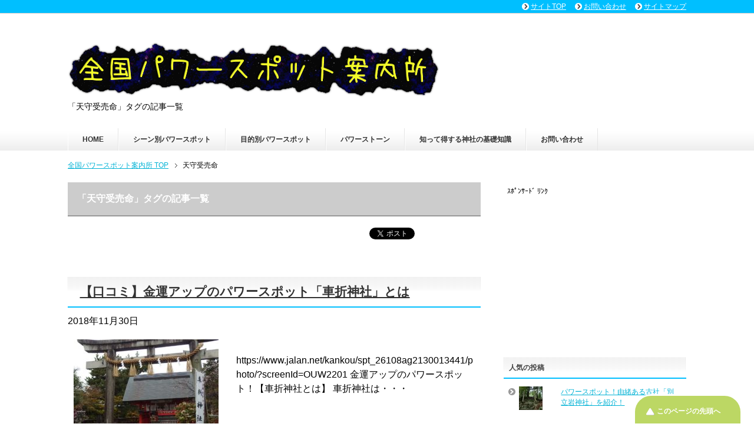

--- FILE ---
content_type: text/html; charset=UTF-8
request_url: https://powerspot-tour.net/tag/%E5%A4%A9%E5%AE%88%E5%8F%97%E5%A3%B2%E5%91%BD/
body_size: 10623
content:
<!DOCTYPE html PUBLIC "-//W3C//DTD XHTML 1.0 Transitional//EN" "http://www.w3.org/TR/xhtml1/DTD/xhtml1-transitional.dtd">
<html xmlns="http://www.w3.org/1999/xhtml" dir="ltr" xml:lang="ja" lang="ja" xmlns:fb="http://www.facebook.com/2008/fbml">
<head>
<meta http-equiv="Content-Type" content="text/html; charset=UTF-8" />
<title>天守受売命 | 全国パワースポット案内所</title>
<meta name="viewport" content="width=device-width, initial-scale=1.0" />
<meta http-equiv="Content-Style-Type" content="text/css" />
<meta http-equiv="Content-Script-Type" content="text/javascript" />
<!--[if IE]><meta http-equiv="imagetoolbar" content="no" /><![endif]-->

<link rel="stylesheet" href="https://powerspot-tour.net/wp-content/themes/keni62_wp_healthy_150905/common.css" type="text/css" media="all" />
<link rel="stylesheet" href="https://powerspot-tour.net/wp-content/themes/keni62_wp_healthy_150905/layout.css" type="text/css" media="all" />
<link rel="stylesheet" href="https://powerspot-tour.net/wp-content/themes/keni62_wp_healthy_150905/design.css" type="text/css" media="all" />
<link rel="stylesheet" href="https://powerspot-tour.net/wp-content/themes/keni62_wp_healthy_150905/mobile.css" type="text/css" media="all" />
<link rel="stylesheet" href="https://powerspot-tour.net/wp-content/themes/keni62_wp_healthy_150905/mobile_layout.css" type="text/css" media="all" />
<link rel="stylesheet" href="https://powerspot-tour.net/wp-content/themes/keni62_wp_healthy_150905/advanced.css" type="text/css" media="all" />
<link rel="stylesheet" href="https://powerspot-tour.net/wp-content/themes/keni62_wp_healthy_150905/print.css" type="text/css" media="print" />

<link rel="shortcut icon" type="http://powerspot-tour.net/wp-content/uploads/2015/09/ccd23258588670e5f4e8bc75d6ccd163.png" />
<link rel="apple-touch-icon" href="http://powerspot-tour.net/wp-content/uploads/2015/09/ccd23258588670e5f4e8bc75d6ccd163.png" />
<link rel="alternate" type="application/atom+xml" title="全国パワースポット案内所 Atom Feed" href="https://powerspot-tour.net/feed/atom/" />

<!-- All in One SEO Pack 3.2.9 によって Michael Torbert の Semper Fi Web Design[326,362] -->
<script type="application/ld+json" class="aioseop-schema">{"@context":"https://schema.org","@graph":[{"@type":"Organization","@id":"https://powerspot-tour.net/#organization","url":"https://powerspot-tour.net/","name":"\u5168\u56fd\u30d1\u30ef\u30fc\u30b9\u30dd\u30c3\u30c8\u6848\u5185\u6240","sameAs":[]},{"@type":"WebSite","@id":"https://powerspot-tour.net/#website","url":"https://powerspot-tour.net/","name":"\u5168\u56fd\u30d1\u30ef\u30fc\u30b9\u30dd\u30c3\u30c8\u6848\u5185\u6240","publisher":{"@id":"https://powerspot-tour.net/#organization"}},{"@type":"CollectionPage","@id":"https://powerspot-tour.net/tag/%e5%a4%a9%e5%ae%88%e5%8f%97%e5%a3%b2%e5%91%bd/#collectionpage","url":"https://powerspot-tour.net/tag/%e5%a4%a9%e5%ae%88%e5%8f%97%e5%a3%b2%e5%91%bd/","inLanguage":"ja","name":"\u5929\u5b88\u53d7\u58f2\u547d","isPartOf":{"@id":"https://powerspot-tour.net/#website"}}]}</script>
<link rel="canonical" href="https://powerspot-tour.net/tag/%e5%a4%a9%e5%ae%88%e5%8f%97%e5%a3%b2%e5%91%bd/" />
			<script type="text/javascript" >
				window.ga=window.ga||function(){(ga.q=ga.q||[]).push(arguments)};ga.l=+new Date;
				ga('create', 'UA-67240626-1', 'auto');
				// Plugins
				
				ga('send', 'pageview');
			</script>
			<script async src="https://www.google-analytics.com/analytics.js"></script>
			<!-- All in One SEO Pack -->
<link rel='dns-prefetch' href='//s0.wp.com' />
<link rel='dns-prefetch' href='//secure.gravatar.com' />
<link rel='dns-prefetch' href='//s.w.org' />
<link rel="alternate" type="application/rss+xml" title="全国パワースポット案内所 &raquo; フィード" href="https://powerspot-tour.net/feed/" />
<link rel="alternate" type="application/rss+xml" title="全国パワースポット案内所 &raquo; コメントフィード" href="https://powerspot-tour.net/comments/feed/" />
<link rel="alternate" type="application/rss+xml" title="全国パワースポット案内所 &raquo; 天守受売命 タグのフィード" href="https://powerspot-tour.net/tag/%e5%a4%a9%e5%ae%88%e5%8f%97%e5%a3%b2%e5%91%bd/feed/" />
		<script type="text/javascript">
			window._wpemojiSettings = {"baseUrl":"https:\/\/s.w.org\/images\/core\/emoji\/2.2.1\/72x72\/","ext":".png","svgUrl":"https:\/\/s.w.org\/images\/core\/emoji\/2.2.1\/svg\/","svgExt":".svg","source":{"concatemoji":"https:\/\/powerspot-tour.net\/wp-includes\/js\/wp-emoji-release.min.js?ver=4.7.29"}};
			!function(t,a,e){var r,n,i,o=a.createElement("canvas"),l=o.getContext&&o.getContext("2d");function c(t){var e=a.createElement("script");e.src=t,e.defer=e.type="text/javascript",a.getElementsByTagName("head")[0].appendChild(e)}for(i=Array("flag","emoji4"),e.supports={everything:!0,everythingExceptFlag:!0},n=0;n<i.length;n++)e.supports[i[n]]=function(t){var e,a=String.fromCharCode;if(!l||!l.fillText)return!1;switch(l.clearRect(0,0,o.width,o.height),l.textBaseline="top",l.font="600 32px Arial",t){case"flag":return(l.fillText(a(55356,56826,55356,56819),0,0),o.toDataURL().length<3e3)?!1:(l.clearRect(0,0,o.width,o.height),l.fillText(a(55356,57331,65039,8205,55356,57096),0,0),e=o.toDataURL(),l.clearRect(0,0,o.width,o.height),l.fillText(a(55356,57331,55356,57096),0,0),e!==o.toDataURL());case"emoji4":return l.fillText(a(55357,56425,55356,57341,8205,55357,56507),0,0),e=o.toDataURL(),l.clearRect(0,0,o.width,o.height),l.fillText(a(55357,56425,55356,57341,55357,56507),0,0),e!==o.toDataURL()}return!1}(i[n]),e.supports.everything=e.supports.everything&&e.supports[i[n]],"flag"!==i[n]&&(e.supports.everythingExceptFlag=e.supports.everythingExceptFlag&&e.supports[i[n]]);e.supports.everythingExceptFlag=e.supports.everythingExceptFlag&&!e.supports.flag,e.DOMReady=!1,e.readyCallback=function(){e.DOMReady=!0},e.supports.everything||(r=function(){e.readyCallback()},a.addEventListener?(a.addEventListener("DOMContentLoaded",r,!1),t.addEventListener("load",r,!1)):(t.attachEvent("onload",r),a.attachEvent("onreadystatechange",function(){"complete"===a.readyState&&e.readyCallback()})),(r=e.source||{}).concatemoji?c(r.concatemoji):r.wpemoji&&r.twemoji&&(c(r.twemoji),c(r.wpemoji)))}(window,document,window._wpemojiSettings);
		</script>
		<style type="text/css">
img.wp-smiley,
img.emoji {
	display: inline !important;
	border: none !important;
	box-shadow: none !important;
	height: 1em !important;
	width: 1em !important;
	margin: 0 .07em !important;
	vertical-align: -0.1em !important;
	background: none !important;
	padding: 0 !important;
}
</style>
<link rel='stylesheet' id='contact-form-7-css'  href='https://powerspot-tour.net/wp-content/plugins/contact-form-7/includes/css/styles.css?ver=4.9.2' type='text/css' media='all' />
<link rel='stylesheet' id='toc-screen-css'  href='https://powerspot-tour.net/wp-content/plugins/table-of-contents-plus/screen.min.css?ver=2406' type='text/css' media='all' />
<link rel='stylesheet' id='dashicons-css'  href='https://powerspot-tour.net/wp-includes/css/dashicons.min.css?ver=4.7.29' type='text/css' media='all' />
<link rel='stylesheet' id='jetpack-widget-social-icons-styles-css'  href='https://powerspot-tour.net/wp-content/plugins/jetpack/modules/widgets/social-icons/social-icons.css?ver=20170506' type='text/css' media='all' />
<link rel='stylesheet' id='jetpack_css-css'  href='https://powerspot-tour.net/wp-content/plugins/jetpack/css/jetpack.css?ver=6.4.6' type='text/css' media='all' />
<script type='text/javascript' src='https://powerspot-tour.net/wp-includes/js/jquery/jquery.js?ver=1.12.4'></script>
<script type='text/javascript' src='https://powerspot-tour.net/wp-includes/js/jquery/jquery-migrate.min.js?ver=1.4.1'></script>
<link rel='https://api.w.org/' href='https://powerspot-tour.net/wp-json/' />
<link rel="EditURI" type="application/rsd+xml" title="RSD" href="https://powerspot-tour.net/xmlrpc.php?rsd" />
<link rel="wlwmanifest" type="application/wlwmanifest+xml" href="https://powerspot-tour.net/wp-includes/wlwmanifest.xml" /> 
<meta name="generator" content="WordPress 4.7.29" />
	<script src="https://powerspot-tour.net/wp-content/plugins/enhanced-categories/js/enhanced-categories.js" type="text/javascript" ></script>
	<script type="text/javascript">
	window._wp_rp_static_base_url = 'https://wprp.zemanta.com/static/';
	window._wp_rp_wp_ajax_url = "https://powerspot-tour.net/wp-admin/admin-ajax.php";
	window._wp_rp_plugin_version = '3.6.4';
	window._wp_rp_post_id = '3041';
	window._wp_rp_num_rel_posts = '12';
	window._wp_rp_thumbnails = true;
	window._wp_rp_post_title = '%E3%80%90%E5%8F%A3%E3%82%B3%E3%83%9F%E3%80%91%E9%87%91%E9%81%8B%E3%82%A2%E3%83%83%E3%83%97%E3%81%AE%E3%83%91%E3%83%AF%E3%83%BC%E3%82%B9%E3%83%9D%E3%83%83%E3%83%88%E3%80%8C%E8%BB%8A%E6%8A%98%E7%A5%9E%E7%A4%BE%E3%80%8D%E3%81%A8%E3%81%AF';
	window._wp_rp_post_tags = ['%E5%A4%A9%E5%AE%88%E5%8F%97%E5%A3%B2%E5%91%BD', '%E8%BB%8A%E6%8A%98%E7%A5%9E%E7%A4%BE', '%E7%A5%88%E5%BF%B5%E7%A5%9E%E7%9F%B3', '%E6%B8%85%E3%82%81%E3%81%AE%E7%A4%BE', '%E8%8A%B8%E8%83%BD%E7%A5%9E%E7%A4%BE', '%E6%B8%85%E5%8E%9F%E9%A0%BC%E6%A5%AD%E5%85%AC', '%E7%B8%81%E7%B5%90%E3%81%B3%E3%81%AB%E8%89%AF%E3%81%84%E3%81%A8%E3%81%95%E3%82%8C%E3%82%8B', '%E5%AF%BA%E3%83%BB%E7%A5%9E%E7%A4%BE%E3%81%AE%E3%83%91%E3%83%AF%E3%83%BC%E3%82%B9%E3%83%9D', '%E8%BF%91%E7%95%BF%E5%9C%B0%E6%96%B9', '%E9%87%91%E9%81%8B%E3%81%AB%E8%89%AF%E3%81%84%E3%81%A8%E3%81%95%E3%82%8C%E3%82%8B%E3%83%91', '%E6%81%8B%E6%84%9B%E3%81%AB%E8%89%AF%E3%81%84%E3%81%A8%E3%81%95%E3%82%8C%E3%82%8B%E3%83%91', '%E4%BA%AC%E9%83%BD%E5%BA%9C', 'span', 'alt'];
	window._wp_rp_promoted_content = true;
</script>
<link rel="stylesheet" href="https://powerspot-tour.net/wp-content/plugins/wordpress-23-related-posts-plugin/static/themes/vertical.css?version=3.6.4" />

<link rel='dns-prefetch' href='//v0.wordpress.com'/>
<style type='text/css'>img#wpstats{display:none}</style><!-- All in one Favicon 4.8 --><link rel="icon" href="http://powerspot-tour.net/wp-content/uploads/2015/09/ccd23258588670e5f4e8bc75d6ccd1631.png" type="image/png"/>
<link rel="apple-touch-icon" href="http://powerspot-tour.net/wp-content/uploads/2015/09/ccd23258588670e5f4e8bc75d6ccd1632.png" />
<link rel="icon" href="https://powerspot-tour.net/wp-content/uploads/2017/05/ccd23258588670e5f4e8bc75d6ccd163-60x60.png" sizes="32x32" />
<link rel="icon" href="https://powerspot-tour.net/wp-content/uploads/2017/05/ccd23258588670e5f4e8bc75d6ccd163-200x200.png" sizes="192x192" />
<link rel="apple-touch-icon-precomposed" href="https://powerspot-tour.net/wp-content/uploads/2017/05/ccd23258588670e5f4e8bc75d6ccd163-200x200.png" />
<meta name="msapplication-TileImage" content="https://powerspot-tour.net/wp-content/uploads/2017/05/ccd23258588670e5f4e8bc75d6ccd163.png" />


<script async src="//pagead2.googlesyndication.com/pagead/js/adsbygoogle.js"></script>
<script>
  (adsbygoogle = window.adsbygoogle || []).push({
    google_ad_client: "ca-pub-8888430323036911",
    enable_page_level_ads: true
  });
</script>



</head>

<body class="archive tag tag-854 col2">

<div id="fb-root"></div>
<div id="container">


<!--▼ヘッダー-->
<div id="header">
<div id="header-in">

<div id="header-title">
<p class="header-logo"><a href="https://powerspot-tour.net"><img src="https://powerspot-tour.net/wp-content/themes/keni62_wp_healthy_150905/images/logo.png" alt="「天守受売命」タグの記事一覧 | 全国パワースポット案内所" /></a></p>


<h1>「天守受売命」タグの記事一覧</h1>
</div>


</div>
</div>
<!--▲ヘッダー-->


<!--▼グローバルナビ-->
<div id="global-nav">
<dl id="global-nav-in">
<dt class="btn-gnav">メニュー</dt>
<dd class="menu-wrap">
<ul id="menu" class="menu">
<li id="menu-item-1888" class="first menu-item menu-item-type-custom menu-item-object-custom menu-item-home menu-item-1888"><a href="http://powerspot-tour.net">HOME</a></li>
<li id="menu-item-2652" class="menu-item menu-item-type-taxonomy menu-item-object-category menu-item-has-children menu-item-2652"><a href="https://powerspot-tour.net/category/scene/">シーン別パワースポット</a><ul class="sub-menu">	<li id="menu-item-2655" class="menu-item menu-item-type-taxonomy menu-item-object-category menu-item-2655"><a href="https://powerspot-tour.net/category/scene/mountain/">山のパワースポット</a></li>
<li id="menu-item-2665" class="menu-item menu-item-type-taxonomy menu-item-object-category menu-item-2665"><a href="https://powerspot-tour.net/category/scene/lake/">湖のパワースポット</a></li>
<li id="menu-item-2666" class="menu-item menu-item-type-taxonomy menu-item-object-category menu-item-2666"><a href="https://powerspot-tour.net/category/scene/waterfall/">滝があるパワースポット</a></li>
<li id="menu-item-2667" class="menu-item menu-item-type-taxonomy menu-item-object-category menu-item-2667"><a href="https://powerspot-tour.net/category/scene/natural/">自然があるパワースポット</a></li>
<li id="menu-item-2654" class="menu-item menu-item-type-taxonomy menu-item-object-category menu-item-2654"><a href="https://powerspot-tour.net/category/scene/shrine/">寺・神社のパワースポット</a></li>
<li id="menu-item-2664" class="menu-item menu-item-type-taxonomy menu-item-object-category menu-item-2664"><a href="https://powerspot-tour.net/category/scene/hotspring/">温泉があるパワースポット</a></li>
</ul></li>
<li id="menu-item-2653" class="menu-item menu-item-type-taxonomy menu-item-object-category menu-item-has-children menu-item-2653"><a href="https://powerspot-tour.net/category/purpose/">目的別パワースポット</a><ul class="sub-menu">	<li id="menu-item-2662" class="menu-item menu-item-type-taxonomy menu-item-object-category menu-item-2662"><a href="https://powerspot-tour.net/category/purpose/luck/">運気が上がるパワースポット</a></li>
<li id="menu-item-2663" class="menu-item menu-item-type-taxonomy menu-item-object-category menu-item-2663"><a href="https://powerspot-tour.net/category/purpose/money/">金運に良いとされるパワースポット</a></li>
<li id="menu-item-2660" class="menu-item menu-item-type-taxonomy menu-item-object-category menu-item-2660"><a href="https://powerspot-tour.net/category/purpose/love/">恋愛に良いとされるパワースポット</a></li>
<li id="menu-item-2661" class="menu-item menu-item-type-taxonomy menu-item-object-category menu-item-2661"><a href="https://powerspot-tour.net/category/purpose/marriage/">縁結びに良いとされるパワースポット</a></li>
<li id="menu-item-2656" class="menu-item menu-item-type-taxonomy menu-item-object-category menu-item-2656"><a href="https://powerspot-tour.net/category/purpose/work/">仕事に良いとされるパワースポット</a></li>
<li id="menu-item-2657" class="menu-item menu-item-type-taxonomy menu-item-object-category menu-item-2657"><a href="https://powerspot-tour.net/category/purpose/study/">勉強・合格祈願に良いとされるパワースポット</a></li>
<li id="menu-item-2658" class="menu-item menu-item-type-taxonomy menu-item-object-category menu-item-2658"><a href="https://powerspot-tour.net/category/purpose/kodakara/">子宝に良いとされるパワースポット</a></li>
<li id="menu-item-2659" class="menu-item menu-item-type-taxonomy menu-item-object-category menu-item-2659"><a href="https://powerspot-tour.net/category/purpose/safety/">安全にご利益があるパワースポット</a></li>
</ul></li>
<li id="menu-item-1886" class="menu-item menu-item-type-taxonomy menu-item-object-category menu-item-has-children menu-item-1886"><a href="https://powerspot-tour.net/category/power-stone/">パワーストーン</a><ul class="sub-menu">	<li id="menu-item-2669" class="menu-item menu-item-type-taxonomy menu-item-object-category menu-item-2669"><a href="https://powerspot-tour.net/category/power-stone/how-power-stone/">パワーストーンとは</a></li>
<li id="menu-item-2671" class="menu-item menu-item-type-taxonomy menu-item-object-category menu-item-2671"><a href="https://powerspot-tour.net/category/power-stone/purification/">パワーストーンの浄化</a></li>
<li id="menu-item-2672" class="menu-item menu-item-type-taxonomy menu-item-object-category menu-item-2672"><a href="https://powerspot-tour.net/category/power-stone/stonetype/">パワーストーンの種類</a></li>
<li id="menu-item-2670" class="menu-item menu-item-type-taxonomy menu-item-object-category menu-item-2670"><a href="https://powerspot-tour.net/category/power-stone/power-stone-effect/">パワーストーンの効果</a></li>
</ul></li>
<li id="menu-item-2668" class="menu-item menu-item-type-taxonomy menu-item-object-category menu-item-2668"><a href="https://powerspot-tour.net/category/how-shrine/">知って得する神社の基礎知識</a></li>
<li id="menu-item-2673" class="menu-item menu-item-type-post_type menu-item-object-page menu-item-2673"><a href="https://powerspot-tour.net/contact/">お問い合わせ</a></li>
</ul>
</dd>
</dl>
</div>
<!--▲グローバルナビ-->


<!--main-->
<div id="main">
<!--main-in-->
<div id="main-in">

<!--▼パン屑ナビ-->
<div id="breadcrumbs">
<ol>
<li class="first" itemscope="itemscope" itemtype="http://data-vocabulary.org/Breadcrumb"><a href="https://powerspot-tour.net" itemprop="url"><span itemprop="title">全国パワースポット案内所 TOP</span></a></li>
<li><span>天守受売命</span></li>
</ol>
</div>
<!--▲パン屑ナビ-->

<!--▽メイン＆サブ-->
<div id="main-and-sub">

<!--▽メインコンテンツ-->
<div id="main-contents">


<p class="archive-title">「天守受売命」タグの記事一覧</p>


<div class="contents">
<ul class="sb m20-b">
<li class="sb-tweet"></li>
<li class="sb-hatebu"></li>
<li class="sb-gplus"></li>
<li class="sb-fb-like"></li>
</ul></div>



<div class="post">
<h2 class="post-title"><a href="https://powerspot-tour.net/purpose/marriage/kinun-kumazakijinjya/" title="【口コミ】金運アップのパワースポット「車折神社」とは">【口コミ】金運アップのパワースポット「車折神社」とは</a></h2>
<p class="post-meta"><span class="post-data">2018年11月30日</span> </p>
<div class="contents clearfix">

	<div class="article">

	<!--アイキャッチ画像-->
		<div class="left">
	<a href="https://powerspot-tour.net/purpose/marriage/kinun-kumazakijinjya/" title="【口コミ】金運アップのパワースポット「車折神社」とは"><img width="246" height="200" src="https://powerspot-tour.net/wp-content/uploads/2018/08/7cd77_0000873575_2-246x200.jpg" class="attachment-post-thumbnail size-post-thumbnail wp-post-image" alt="" /></a>
	</div>
		<!--/アイキャッチ画像-->

	<!--本文抜粋-->
	<p>&nbsp; https://www.jalan.net/kankou/spt_26108ag2130013441/photo/?screenId=OUW2201 金運アップのパワースポット！【車折神社とは】 車折神社は・・・</p>
	<p class="link-next"><a href="https://powerspot-tour.net/purpose/marriage/kinun-kumazakijinjya/">「【口コミ】金運アップのパワースポット「車折神社」とは」の続きを読む</a></p>
	<!--/本文抜粋-->

	</div>
	<!--/article-->

</div>

</div>
<!--/post-->



</div>
<!--△メインコンテンツ-->


<!--▽サブコンテンツ-->
	<div id="sub-contents" class="sub-column">
	<div class="sub-contents-btn">サブコンテンツ</div>
	<div id="sub-contents-in">
</div>
</div>
<!--△サブコンテンツ-->


</div>
<!--△メイン＆サブ-->


<!--▼サイドバー-->
	<div id="sidebar" class="sub-column">
<dd id="sidebar-in" class="showSidebar">
<div id="text-2" class="contents widget-conts widget_text">			<div class="textwidget">ｽﾎﾟﾝｻｰﾄﾞ ﾘﾝｸ<br><script async src="//pagead2.googlesyndication.com/pagead/js/adsbygoogle.js"></script>
<!-- 知育本文下 -->
<ins class="adsbygoogle"
     style="display:inline-block;width:300px;height:250px"
     data-ad-client="ca-pub-8888430323036911"
     data-ad-slot="3266179186"></ins>
<script>
(adsbygoogle = window.adsbygoogle || []).push({});
</script></div>
		</div><div id="top-posts-2" class="contents widget-conts widget_top-posts"><h3>人気の投稿</h3><ul class='widgets-list-layout no-grav'>
					<li>
												<a href="https://powerspot-tour.net/scene/shrine/kosya-betutateiwajinjya/" title="パワースポット！由緒ある古社「別立岩神社」を紹介！" class="bump-view" data-bump-view="tp">
							<img width="40" height="40" src="https://i0.wp.com/powerspot-tour.net/wp-content/uploads/2020/09/20489_33392_img.jpg?resize=40%2C40&#038;ssl=1" class='widgets-list-layout-blavatar' alt="パワースポット！由緒ある古社「別立岩神社」を紹介！" data-pin-nopin="true" />
						</a>
						<div class="widgets-list-layout-links">
							<a href="https://powerspot-tour.net/scene/shrine/kosya-betutateiwajinjya/" class="bump-view" data-bump-view="tp">
								パワースポット！由緒ある古社「別立岩神社」を紹介！							</a>
						</div>
											</li>
				</ul>
</div><!-- Enhanced Categories 2.2.0 --><div id="enhanced-categories" class="contents widget-conts EnhancedCategoriesWidget_render_widget"><h3>Categories</h3><script type="text/javascript">
	jQuery(document).ready(function() {
		jQuery('ul.enhanced-categories-1').enhancedCategories({
			// Override here the default settings for the plugin
			expandText		: '&raquo;',
			contractText	: '&laquo;',
			leafText		: '-',
			expandImage		: 'http://powerspot-tour.net/wp-content/plugins/enhanced-categories/images/expand.gif',
			contractImage	: 'http://powerspot-tour.net/wp-content/plugins/enhanced-categories/images/contract.gif',
			leafImage		: 'http://powerspot-tour.net/wp-content/plugins/enhanced-categories/images/leaf.gif',
			isButtonAfter	: 0,
			buttonColor		: '#AA0000',
			contractChildren: 1		});
	});
</script>
<ul class="enhanced-categories-1">	<li class="cat-item cat-item-11"><a href="https://powerspot-tour.net/category/scene/" >シーン別パワースポット</a> (440)
<ul class='children'>
	<li class="cat-item cat-item-15"><a href="https://powerspot-tour.net/category/scene/shrine/" >寺・神社のパワースポット</a> (354)
</li>
	<li class="cat-item cat-item-17"><a href="https://powerspot-tour.net/category/scene/mountain/" >山のパワースポット</a> (53)
</li>
	<li class="cat-item cat-item-115"><a href="https://powerspot-tour.net/category/scene/hotspring/" >温泉があるパワースポット</a> (3)
</li>
	<li class="cat-item cat-item-147"><a href="https://powerspot-tour.net/category/scene/lake/" >湖のパワースポット</a> (7)
</li>
	<li class="cat-item cat-item-14"><a href="https://powerspot-tour.net/category/scene/waterfall/" >滝があるパワースポット</a> (15)
</li>
	<li class="cat-item cat-item-12"><a href="https://powerspot-tour.net/category/scene/natural/" >自然があるパワースポット</a> (92)
</li>
</ul>
</li>
	<li class="cat-item cat-item-4"><a href="https://powerspot-tour.net/category/purpose/" >目的別パワースポット</a> (269)
<ul class='children'>
	<li class="cat-item cat-item-6"><a href="https://powerspot-tour.net/category/purpose/work/" >仕事に良いとされるパワースポット</a> (50)
</li>
	<li class="cat-item cat-item-93"><a href="https://powerspot-tour.net/category/purpose/study/" >勉強・合格祈願に良いとされるパワースポット</a> (36)
</li>
	<li class="cat-item cat-item-5"><a href="https://powerspot-tour.net/category/purpose/kodakara/" >子宝に良いとされるパワースポット</a> (54)
</li>
	<li class="cat-item cat-item-92"><a href="https://powerspot-tour.net/category/purpose/safety/" >安全にご利益があるパワースポット</a> (89)
</li>
	<li class="cat-item cat-item-8"><a href="https://powerspot-tour.net/category/purpose/love/" >恋愛に良いとされるパワースポット</a> (44)
</li>
	<li class="cat-item cat-item-7"><a href="https://powerspot-tour.net/category/purpose/marriage/" >縁結びに良いとされるパワースポット</a> (89)
</li>
	<li class="cat-item cat-item-13"><a href="https://powerspot-tour.net/category/purpose/luck/" >運気が上がるパワースポット</a> (78)
</li>
	<li class="cat-item cat-item-9"><a href="https://powerspot-tour.net/category/purpose/money/" >金運に良いとされるパワースポット</a> (39)
</li>
</ul>
</li>
	<li class="cat-item cat-item-3"><a href="https://powerspot-tour.net/category/attribute/" >パワースポットの属性</a> (45)
</li>
	<li class="cat-item cat-item-2"><a href="https://powerspot-tour.net/category/knowledge/" >パワースポット豆知識</a> (90)
<ul class='children'>
	<li class="cat-item cat-item-16"><a href="https://powerspot-tour.net/category/knowledge/how-powerspot/" >パワースポットとは</a> (2)
</li>
</ul>
</li>
	<li class="cat-item cat-item-10"><a href="https://powerspot-tour.net/category/how-shrine/" >神社について</a> (31)
</li>
	<li class="cat-item cat-item-18"><a href="https://powerspot-tour.net/category/hokkaido-tohoku/" >北海道・東北地方</a> (83)
<ul class='children'>
	<li class="cat-item cat-item-19"><a href="https://powerspot-tour.net/category/hokkaido-tohoku/hokkaido/" >北海道</a> (25)
</li>
	<li class="cat-item cat-item-20"><a href="https://powerspot-tour.net/category/hokkaido-tohoku/aomori/" >青森県</a> (11)
</li>
	<li class="cat-item cat-item-21"><a href="https://powerspot-tour.net/category/hokkaido-tohoku/iwate/" >岩手県</a> (6)
</li>
	<li class="cat-item cat-item-23"><a href="https://powerspot-tour.net/category/hokkaido-tohoku/akita/" >秋田県</a> (8)
</li>
	<li class="cat-item cat-item-24"><a href="https://powerspot-tour.net/category/hokkaido-tohoku/yamagata/" >山形県</a> (10)
</li>
	<li class="cat-item cat-item-22"><a href="https://powerspot-tour.net/category/hokkaido-tohoku/miyagi/" >宮城県</a> (17)
</li>
	<li class="cat-item cat-item-25"><a href="https://powerspot-tour.net/category/hokkaido-tohoku/fukushima/" >福島県</a> (7)
</li>
</ul>
</li>
	<li class="cat-item cat-item-34"><a href="https://powerspot-tour.net/category/tyubu-koushinetsu/" >中部地方・甲信越</a> (83)
<ul class='children'>
	<li class="cat-item cat-item-35"><a href="https://powerspot-tour.net/category/tyubu-koushinetsu/niigata/" >新潟県</a> (11)
</li>
	<li class="cat-item cat-item-39"><a href="https://powerspot-tour.net/category/tyubu-koushinetsu/yamanashi/" >山梨県</a> (19)
</li>
	<li class="cat-item cat-item-40"><a href="https://powerspot-tour.net/category/tyubu-koushinetsu/nagano/" >長野県</a> (29)
</li>
	<li class="cat-item cat-item-36"><a href="https://powerspot-tour.net/category/tyubu-koushinetsu/toyama/" >富山県</a> (6)
</li>
	<li class="cat-item cat-item-37"><a href="https://powerspot-tour.net/category/tyubu-koushinetsu/ishikawa/" >石川県</a> (5)
</li>
	<li class="cat-item cat-item-38"><a href="https://powerspot-tour.net/category/tyubu-koushinetsu/fukui/" >福井県</a> (8)
</li>
	<li class="cat-item cat-item-41"><a href="https://powerspot-tour.net/category/tyubu-koushinetsu/gifu/" >岐阜県</a> (1)
</li>
	<li class="cat-item cat-item-42"><a href="https://powerspot-tour.net/category/tyubu-koushinetsu/shizuoka/" >静岡県</a> (3)
</li>
	<li class="cat-item cat-item-43"><a href="https://powerspot-tour.net/category/tyubu-koushinetsu/aichi/" >愛知県</a> (1)
</li>
</ul>
</li>
	<li class="cat-item cat-item-26"><a href="https://powerspot-tour.net/category/kantou/" >東京・関東地方</a> (218)
<ul class='children'>
	<li class="cat-item cat-item-27"><a href="https://powerspot-tour.net/category/kantou/ibaraki/" >茨城県</a> (24)
</li>
	<li class="cat-item cat-item-28"><a href="https://powerspot-tour.net/category/kantou/tochigi/" >栃木県</a> (21)
</li>
	<li class="cat-item cat-item-29"><a href="https://powerspot-tour.net/category/kantou/gunma/" >群馬県</a> (11)
</li>
	<li class="cat-item cat-item-30"><a href="https://powerspot-tour.net/category/kantou/saitama/" >埼玉県</a> (17)
</li>
	<li class="cat-item cat-item-31"><a href="https://powerspot-tour.net/category/kantou/chiba/" >千葉県</a> (24)
</li>
	<li class="cat-item cat-item-33"><a href="https://powerspot-tour.net/category/kantou/kanagawa/" >神奈川県</a> (17)
</li>
	<li class="cat-item cat-item-32"><a href="https://powerspot-tour.net/category/kantou/tokyo/" >東京都</a> (102)
</li>
</ul>
</li>
	<li class="cat-item cat-item-44"><a href="https://powerspot-tour.net/category/kinki/" >近畿地方</a> (33)
<ul class='children'>
	<li class="cat-item cat-item-49"><a href="https://powerspot-tour.net/category/kinki/hyogo/" >兵庫県</a> (4)
</li>
	<li class="cat-item cat-item-51"><a href="https://powerspot-tour.net/category/kinki/wakayama/" >和歌山県</a> (7)
</li>
	<li class="cat-item cat-item-50"><a href="https://powerspot-tour.net/category/kinki/nara/" >奈良県</a> (1)
</li>
	<li class="cat-item cat-item-47"><a href="https://powerspot-tour.net/category/kinki/kyoto/" >京都府</a> (12)
</li>
	<li class="cat-item cat-item-45"><a href="https://powerspot-tour.net/category/kinki/mie/" >三重県</a> (8)
</li>
	<li class="cat-item cat-item-46"><a href="https://powerspot-tour.net/category/kinki/shiga/" >滋賀県</a> (1)
</li>
</ul>
</li>
	<li class="cat-item cat-item-52"><a href="https://powerspot-tour.net/category/tyuugoku/" >中国地方</a> (8)
<ul class='children'>
	<li class="cat-item cat-item-54"><a href="https://powerspot-tour.net/category/tyuugoku/shimane/" >島根県</a> (4)
</li>
	<li class="cat-item cat-item-56"><a href="https://powerspot-tour.net/category/tyuugoku/hiroshima/" >広島県</a> (1)
</li>
	<li class="cat-item cat-item-57"><a href="https://powerspot-tour.net/category/tyuugoku/yamaguchi/" >山口県</a> (3)
</li>
</ul>
</li>
	<li class="cat-item cat-item-58"><a href="https://powerspot-tour.net/category/shikoku/" >四国地方</a> (20)
<ul class='children'>
	<li class="cat-item cat-item-60"><a href="https://powerspot-tour.net/category/shikoku/kagawa/" >香川県</a> (2)
</li>
	<li class="cat-item cat-item-59"><a href="https://powerspot-tour.net/category/shikoku/tokushima/" >徳島県</a> (18)
</li>
</ul>
</li>
	<li class="cat-item cat-item-63"><a href="https://powerspot-tour.net/category/kyusyu-okinawa/" >九州地方・沖縄</a> (15)
<ul class='children'>
	<li class="cat-item cat-item-64"><a href="https://powerspot-tour.net/category/kyusyu-okinawa/fukuoka/" >福岡県</a> (1)
</li>
	<li class="cat-item cat-item-65"><a href="https://powerspot-tour.net/category/kyusyu-okinawa/saga/" >佐賀県</a> (2)
</li>
	<li class="cat-item cat-item-67"><a href="https://powerspot-tour.net/category/kyusyu-okinawa/kumamoto/" >熊本県</a> (2)
</li>
	<li class="cat-item cat-item-68"><a href="https://powerspot-tour.net/category/kyusyu-okinawa/oita/" >大分県</a> (1)
</li>
	<li class="cat-item cat-item-69"><a href="https://powerspot-tour.net/category/kyusyu-okinawa/miyazaki/" >宮崎県</a> (2)
</li>
	<li class="cat-item cat-item-70"><a href="https://powerspot-tour.net/category/kyusyu-okinawa/kagoshima/" >鹿児島県</a> (4)
</li>
	<li class="cat-item cat-item-71"><a href="https://powerspot-tour.net/category/kyusyu-okinawa/okinawa/" >沖縄県</a> (3)
</li>
</ul>
</li>
	<li class="cat-item cat-item-163"><a href="https://powerspot-tour.net/category/power-stone/" >パワーストーン</a> (28)
<ul class='children'>
	<li class="cat-item cat-item-166"><a href="https://powerspot-tour.net/category/power-stone/power-stone-effect/" >パワーストーンの効果</a> (23)
</li>
	<li class="cat-item cat-item-167"><a href="https://powerspot-tour.net/category/power-stone/purification/" >パワーストーンの浄化</a> (4)
</li>
	<li class="cat-item cat-item-164"><a href="https://powerspot-tour.net/category/power-stone/stonetype/" >パワーストーンの種類</a> (20)
</li>
</ul>
</li>
	<li class="cat-item cat-item-493"><a href="https://powerspot-tour.net/category/%e6%b5%b7%e5%a4%96%e3%81%ae%e3%83%91%e3%83%af%e3%83%bc%e3%82%b9%e3%83%9d%e3%83%83%e3%83%88/" >海外のパワースポット</a> (3)
</li>
</ul></div><!-- Enhanced Categories 2.2.0 --><div id="search-2" class="contents widget-conts widget_search"><form role="search" method="get" id="searchform" action="https://powerspot-tour.net/">
	<dl class="search-box">
		<dt><input type="text" class="search" value="" name="s" id="s" /></dt>
		<dd><input type="submit" id="searchsubmit" value="検索" /></dd>
	</dl>
</form></div><div id="jetpack_display_posts_widget-2" class="contents widget-conts widget_jetpack_display_posts_widget"><h3>最近の投稿: 全国パワースポット案内所</h3><div class="jetpack-display-remote-posts"><h4><a href="https://powerspot-tour.net/scene/shrine/kosya-betutateiwajinjya/" target="_blank" rel="noopener">パワースポット！由緒ある古社「別立岩神社」を紹介！</a></h4>
<a title="パワースポット！由緒ある古社「別立岩神社」を紹介！" href="https://powerspot-tour.net/scene/shrine/kosya-betutateiwajinjya/" target="_blank" rel="noopener"><img src="https://i0.wp.com/powerspot-tour.net/wp-content/uploads/2020/09/20489_33392_img.jpg?ssl=1" alt="パワースポット！由緒ある古社「別立岩神社」を紹介！"/></a><h4><a href="https://powerspot-tour.net/scene/shrine/koutaisidenka-gyokei-yahokojinjya/" target="_blank" rel="noopener">パワースポット！皇太子殿下が行啓！国指定重要文化財「八桙神社」</a></h4>
<a title="パワースポット！皇太子殿下が行啓！国指定重要文化財「八桙神社」" href="https://powerspot-tour.net/scene/shrine/koutaisidenka-gyokei-yahokojinjya/" target="_blank" rel="noopener"><img src="https://i2.wp.com/powerspot-tour.net/wp-content/uploads/2020/09/NP902712.jpg?ssl=1" alt="パワースポット！皇太子殿下が行啓！国指定重要文化財「八桙神社」"/></a><h4><a href="https://powerspot-tour.net/scene/shrine/amanoiwatodensetu-tateiwajinjya/" target="_blank" rel="noopener">パワースポット！天岩戸伝説のモデルにされた？「立岩神社」を紹介</a></h4>
<a title="パワースポット！天岩戸伝説のモデルにされた？「立岩神社」を紹介" href="https://powerspot-tour.net/scene/shrine/amanoiwatodensetu-tateiwajinjya/" target="_blank" rel="noopener"><img src="https://i0.wp.com/powerspot-tour.net/wp-content/uploads/2021/02/taka08.jpg?ssl=1" alt="パワースポット！天岩戸伝説のモデルにされた？「立岩神社」を紹介"/></a><h4><a href="https://powerspot-tour.net/scene/shrine/takeminatomijin-tatusimameoyanomikotojinjya/" target="_blank" rel="noopener">パワースポット！多祁御奈刀弥神の妹を祀る神社「建島女祖命神社」</a></h4>
<a title="パワースポット！多祁御奈刀弥神の妹を祀る神社「建島女祖命神社」" href="https://powerspot-tour.net/scene/shrine/takeminatomijin-tatusimameoyanomikotojinjya/" target="_blank" rel="noopener"><img src="https://i0.wp.com/powerspot-tour.net/wp-content/uploads/2020/09/IMG_0009.jpg?ssl=1" alt="パワースポット！多祁御奈刀弥神の妹を祀る神社「建島女祖命神社」"/></a><h4><a href="https://powerspot-tour.net/scene/shrine/jimoto-aisareteiru-ikuijinjya/" target="_blank" rel="noopener">パワースポット！地元に愛されている「生夷神社」について</a></h4>
<a title="パワースポット！地元に愛されている「生夷神社」について" href="https://powerspot-tour.net/scene/shrine/jimoto-aisareteiru-ikuijinjya/" target="_blank" rel="noopener"><img src="https://i2.wp.com/powerspot-tour.net/wp-content/uploads/2020/09/87e5ea41b396f1021600d5c86ed331310adc62f0.31.2.9.2.jpeg?ssl=1" alt="パワースポット！地元に愛されている「生夷神社」について"/></a><h4><a href="https://powerspot-tour.net/knowledge/singu-asa/" target="_blank" rel="noopener">パワースポット！神行事には欠かせない神聖な神具「麻」について</a></h4>
<a title="パワースポット！神行事には欠かせない神聖な神具「麻」について" href="https://powerspot-tour.net/knowledge/singu-asa/" target="_blank" rel="noopener"><img src="https://i2.wp.com/powerspot-tour.net/wp-content/uploads/2021/01/bbabf4f24a2d055651f8508f07ab973e_1.jpg?ssl=1" alt="パワースポット！神行事には欠かせない神聖な神具「麻」について"/></a><h4><a href="https://powerspot-tour.net/scene/shrine/hizan-inbejinjya/" target="_blank" rel="noopener">パワースポット！眉山の中腹に鎮座する「忌部神社」を紹介</a></h4>
<a title="パワースポット！眉山の中腹に鎮座する「忌部神社」を紹介" href="https://powerspot-tour.net/scene/shrine/hizan-inbejinjya/" target="_blank" rel="noopener"><img src="https://i0.wp.com/powerspot-tour.net/wp-content/uploads/2020/09/45_1.jpg?ssl=1" alt="パワースポット！眉山の中腹に鎮座する「忌部神社」を紹介"/></a><h4><a href="https://powerspot-tour.net/knowledge/awa-aoisi/" target="_blank" rel="noopener">パワースポット！徳島のパワーストーン「阿波の青石」</a></h4>
<a title="パワースポット！徳島のパワーストーン「阿波の青石」" href="https://powerspot-tour.net/knowledge/awa-aoisi/" target="_blank" rel="noopener"><img src="https://i2.wp.com/powerspot-tour.net/wp-content/uploads/2020/09/yakurahime1.jpg?ssl=1" alt="パワースポット！徳島のパワーストーン「阿波の青石」"/></a><h4><a href="https://powerspot-tour.net/knowledge/mikikejyutaku-aratae/" target="_blank" rel="noopener">パワースポット！国指定重要文化財「三木家住宅」と大嘗祭「麁服」</a></h4>
<a title="パワースポット！国指定重要文化財「三木家住宅」と大嘗祭「麁服」" href="https://powerspot-tour.net/knowledge/mikikejyutaku-aratae/" target="_blank" rel="noopener"><img src="https://i0.wp.com/powerspot-tour.net/wp-content/uploads/2021/01/articles_ceremony_05_og-02.jpg?ssl=1" alt="パワースポット！国指定重要文化財「三木家住宅」と大嘗祭「麁服」"/></a><h4><a href="https://powerspot-tour.net/knowledge/yougan-tateiwajinjya/" target="_blank" rel="noopener">パワースポット！巨大の溶岩！亀岩の立岩神社を紹介</a></h4>
<a title="パワースポット！巨大の溶岩！亀岩の立岩神社を紹介" href="https://powerspot-tour.net/knowledge/yougan-tateiwajinjya/" target="_blank" rel="noopener"><img src="https://i0.wp.com/powerspot-tour.net/wp-content/uploads/2020/09/IMG_2005.jpg?ssl=1" alt="パワースポット！巨大の溶岩！亀岩の立岩神社を紹介"/></a></div><!-- .jetpack-display-remote-posts --></div></div>
</div>
<!--▲サイドバー-->




</div>
<!--/main-in-->

</div>
<!--/main-->


<!--▼フッター-->
<div id="footer">
<div id="footer-in">


<!--アドレスエリア-->
<div class="area01">
<h3></h3>
<div class="access">
<div class="area01-freebox">
</div>
</div>
</div>
<!--/アドレスエリア-->


<!--フッターメニュー-->
<div class="area02">
<h3>メニュー</h3>
<div class="footer-menu">
<div class="menu-%e3%82%b0%e3%83%ad%e3%83%bc%e3%83%90%e3%83%ab-container"><ul id="menu-%e3%82%b0%e3%83%ad%e3%83%bc%e3%83%90%e3%83%ab-1" class="menu"><li class="menu-item menu-item-type-custom menu-item-object-custom menu-item-home menu-item-1888"><a href="http://powerspot-tour.net">HOME</a></li>
<li class="menu-item menu-item-type-taxonomy menu-item-object-category menu-item-has-children menu-item-2652"><a href="https://powerspot-tour.net/category/scene/">シーン別パワースポット</a>
<ul class="sub-menu">
	<li class="menu-item menu-item-type-taxonomy menu-item-object-category menu-item-2655"><a href="https://powerspot-tour.net/category/scene/mountain/">山のパワースポット</a></li>
	<li class="menu-item menu-item-type-taxonomy menu-item-object-category menu-item-2665"><a href="https://powerspot-tour.net/category/scene/lake/">湖のパワースポット</a></li>
	<li class="menu-item menu-item-type-taxonomy menu-item-object-category menu-item-2666"><a href="https://powerspot-tour.net/category/scene/waterfall/">滝があるパワースポット</a></li>
	<li class="menu-item menu-item-type-taxonomy menu-item-object-category menu-item-2667"><a href="https://powerspot-tour.net/category/scene/natural/">自然があるパワースポット</a></li>
	<li class="menu-item menu-item-type-taxonomy menu-item-object-category menu-item-2654"><a href="https://powerspot-tour.net/category/scene/shrine/">寺・神社のパワースポット</a></li>
	<li class="menu-item menu-item-type-taxonomy menu-item-object-category menu-item-2664"><a href="https://powerspot-tour.net/category/scene/hotspring/">温泉があるパワースポット</a></li>
</ul>
</li>
<li class="menu-item menu-item-type-taxonomy menu-item-object-category menu-item-has-children menu-item-2653"><a href="https://powerspot-tour.net/category/purpose/">目的別パワースポット</a>
<ul class="sub-menu">
	<li class="menu-item menu-item-type-taxonomy menu-item-object-category menu-item-2662"><a href="https://powerspot-tour.net/category/purpose/luck/">運気が上がるパワースポット</a></li>
	<li class="menu-item menu-item-type-taxonomy menu-item-object-category menu-item-2663"><a href="https://powerspot-tour.net/category/purpose/money/">金運に良いとされるパワースポット</a></li>
	<li class="menu-item menu-item-type-taxonomy menu-item-object-category menu-item-2660"><a href="https://powerspot-tour.net/category/purpose/love/">恋愛に良いとされるパワースポット</a></li>
	<li class="menu-item menu-item-type-taxonomy menu-item-object-category menu-item-2661"><a href="https://powerspot-tour.net/category/purpose/marriage/">縁結びに良いとされるパワースポット</a></li>
	<li class="menu-item menu-item-type-taxonomy menu-item-object-category menu-item-2656"><a href="https://powerspot-tour.net/category/purpose/work/">仕事に良いとされるパワースポット</a></li>
	<li class="menu-item menu-item-type-taxonomy menu-item-object-category menu-item-2657"><a href="https://powerspot-tour.net/category/purpose/study/">勉強・合格祈願に良いとされるパワースポット</a></li>
	<li class="menu-item menu-item-type-taxonomy menu-item-object-category menu-item-2658"><a href="https://powerspot-tour.net/category/purpose/kodakara/">子宝に良いとされるパワースポット</a></li>
	<li class="menu-item menu-item-type-taxonomy menu-item-object-category menu-item-2659"><a href="https://powerspot-tour.net/category/purpose/safety/">安全にご利益があるパワースポット</a></li>
</ul>
</li>
<li class="menu-item menu-item-type-taxonomy menu-item-object-category menu-item-has-children menu-item-1886"><a href="https://powerspot-tour.net/category/power-stone/">パワーストーン</a>
<ul class="sub-menu">
	<li class="menu-item menu-item-type-taxonomy menu-item-object-category menu-item-2669"><a href="https://powerspot-tour.net/category/power-stone/how-power-stone/">パワーストーンとは</a></li>
	<li class="menu-item menu-item-type-taxonomy menu-item-object-category menu-item-2671"><a href="https://powerspot-tour.net/category/power-stone/purification/">パワーストーンの浄化</a></li>
	<li class="menu-item menu-item-type-taxonomy menu-item-object-category menu-item-2672"><a href="https://powerspot-tour.net/category/power-stone/stonetype/">パワーストーンの種類</a></li>
	<li class="menu-item menu-item-type-taxonomy menu-item-object-category menu-item-2670"><a href="https://powerspot-tour.net/category/power-stone/power-stone-effect/">パワーストーンの効果</a></li>
</ul>
</li>
<li class="menu-item menu-item-type-taxonomy menu-item-object-category menu-item-2668"><a href="https://powerspot-tour.net/category/how-shrine/">知って得する神社の基礎知識</a></li>
<li class="menu-item menu-item-type-post_type menu-item-object-page menu-item-2673"><a href="https://powerspot-tour.net/contact/">お問い合わせ</a></li>
</ul></div><div class="menu"><ul>
<li class="page_item page-item-9"><a href="https://powerspot-tour.net/contact/">お問い合わせ</a></li>
<li class="page_item page-item-12"><a href="https://powerspot-tour.net/sitemaps/">サイトマップ</a></li>
</ul></div>
</div>
</div>
<!--/フッターメニュー-->


</div>

</div>
<!--▲フッター-->


<!--▼トップメニュー-->
<div id="top">
<div id="top-in">

<ul id="top-menu">
<li><a href="http://powerspot-tour.net">サイトTOP</a></li>
<li><a href="contact">お問い合わせ</a></li>
<li><a href="https://powerspot-tour.net/sitemaps/">サイトマップ</a></li>
</ul>

</div>
</div>
<!--▲トップメニュー-->


<!--コピーライト-->
<div class="copyright">
<p><small>Copyright (C) 2026 全国パワースポット案内所 <span>All Rights Reserved.</span></small></p>
</div>
<!--/コピーライト-->


</div>
<!--▼ページの先頭へ戻る-->
<p class="page-top"><a href="#container">このページの先頭へ</a></p>
<!--▲ページの先頭へ戻る-->


	<div style="display:none">
	</div>
<script type='text/javascript'>
/* <![CDATA[ */
var wpcf7 = {"apiSettings":{"root":"https:\/\/powerspot-tour.net\/wp-json\/contact-form-7\/v1","namespace":"contact-form-7\/v1"},"recaptcha":{"messages":{"empty":"\u3042\u306a\u305f\u304c\u30ed\u30dc\u30c3\u30c8\u3067\u306f\u306a\u3044\u3053\u3068\u3092\u8a3c\u660e\u3057\u3066\u304f\u3060\u3055\u3044\u3002"}},"cached":"1"};
/* ]]> */
</script>
<script type='text/javascript' src='https://powerspot-tour.net/wp-content/plugins/contact-form-7/includes/js/scripts.js?ver=4.9.2'></script>
<script type='text/javascript' src='https://s0.wp.com/wp-content/js/devicepx-jetpack.js?ver=202603'></script>
<script type='text/javascript'>
/* <![CDATA[ */
var tocplus = {"visibility_show":"\u958b\u304f","visibility_hide":"\u96a0\u3059","width":"Auto"};
/* ]]> */
</script>
<script type='text/javascript' src='https://powerspot-tour.net/wp-content/plugins/table-of-contents-plus/front.min.js?ver=2406'></script>
<script type='text/javascript' src='https://secure.gravatar.com/js/gprofiles.js?ver=2026Janaa'></script>
<script type='text/javascript'>
/* <![CDATA[ */
var WPGroHo = {"my_hash":""};
/* ]]> */
</script>
<script type='text/javascript' src='https://powerspot-tour.net/wp-content/plugins/jetpack/modules/wpgroho.js?ver=4.7.29'></script>
<script type='text/javascript' src='https://powerspot-tour.net/wp-content/themes/keni62_wp_healthy_150905/js/utility.js?ver=4.7.29'></script>
<script type='text/javascript' src='https://powerspot-tour.net/wp-content/themes/keni62_wp_healthy_150905/js/socialButton.js?ver=4.7.29'></script>
<script type='text/javascript' src='https://powerspot-tour.net/wp-includes/js/wp-embed.min.js?ver=4.7.29'></script>
<script type='text/javascript' src='https://stats.wp.com/e-202603.js' async='async' defer='defer'></script>
<script type='text/javascript'>
	_stq = window._stq || [];
	_stq.push([ 'view', {v:'ext',j:'1:6.4.6',blog:'98919339',post:'0',tz:'9',srv:'powerspot-tour.net'} ]);
	_stq.push([ 'clickTrackerInit', '98919339', '0' ]);
</script>


</body>
</html>
<!-- Quick Cache file path: /cache/quick-cache/cache/https/powerspot-tour-net/tag/-e5-a4-a9-e5-ae-88-e5-8f-97-e5-a3-b2-e5-91-bd.html -->
<!-- Quick Cache file built for (https://powerspot-tour.net/tag/%e5%a4%a9%e5%ae%88%e5%8f%97%e5%a3%b2%e5%91%bd/) in 0.22731 seconds, on: Jan 15th, 2026 @ 8:05 pm UTC. -->
<!-- This Quick Cache file will auto-expire (and be rebuilt) on: Jan 22nd, 2026 @ 8:05 pm UTC (based on your configured expiration time). -->
<!-- +++++++++++++++++++++++++++++++++++++++++++++++++++++++++++++++++++++++++++++++++++++++++++++++++++++++++++++++++++++++++++++++++++++++++++++ -->
<!-- Quick Cache fully functional :-) Cache file served for (https://powerspot-tour.net/tag/%E5%A4%A9%E5%AE%88%E5%8F%97%E5%A3%B2%E5%91%BD/) in 0.00142 seconds, on: Jan 19th, 2026 @ 12:42 am UTC. -->

--- FILE ---
content_type: text/html; charset=utf-8
request_url: https://accounts.google.com/o/oauth2/postmessageRelay?parent=https%3A%2F%2Fpowerspot-tour.net&jsh=m%3B%2F_%2Fscs%2Fabc-static%2F_%2Fjs%2Fk%3Dgapi.lb.en.OE6tiwO4KJo.O%2Fd%3D1%2Frs%3DAHpOoo_Itz6IAL6GO-n8kgAepm47TBsg1Q%2Fm%3D__features__
body_size: 163
content:
<!DOCTYPE html><html><head><title></title><meta http-equiv="content-type" content="text/html; charset=utf-8"><meta http-equiv="X-UA-Compatible" content="IE=edge"><meta name="viewport" content="width=device-width, initial-scale=1, minimum-scale=1, maximum-scale=1, user-scalable=0"><script src='https://ssl.gstatic.com/accounts/o/2580342461-postmessagerelay.js' nonce="ycr4y6f_txRAFZFIwKXJYw"></script></head><body><script type="text/javascript" src="https://apis.google.com/js/rpc:shindig_random.js?onload=init" nonce="ycr4y6f_txRAFZFIwKXJYw"></script></body></html>

--- FILE ---
content_type: text/html; charset=utf-8
request_url: https://www.google.com/recaptcha/api2/aframe
body_size: 266
content:
<!DOCTYPE HTML><html><head><meta http-equiv="content-type" content="text/html; charset=UTF-8"></head><body><script nonce="3JxoP2TrjPo6wSbuOOdp5w">/** Anti-fraud and anti-abuse applications only. See google.com/recaptcha */ try{var clients={'sodar':'https://pagead2.googlesyndication.com/pagead/sodar?'};window.addEventListener("message",function(a){try{if(a.source===window.parent){var b=JSON.parse(a.data);var c=clients[b['id']];if(c){var d=document.createElement('img');d.src=c+b['params']+'&rc='+(localStorage.getItem("rc::a")?sessionStorage.getItem("rc::b"):"");window.document.body.appendChild(d);sessionStorage.setItem("rc::e",parseInt(sessionStorage.getItem("rc::e")||0)+1);localStorage.setItem("rc::h",'1768783351753');}}}catch(b){}});window.parent.postMessage("_grecaptcha_ready", "*");}catch(b){}</script></body></html>